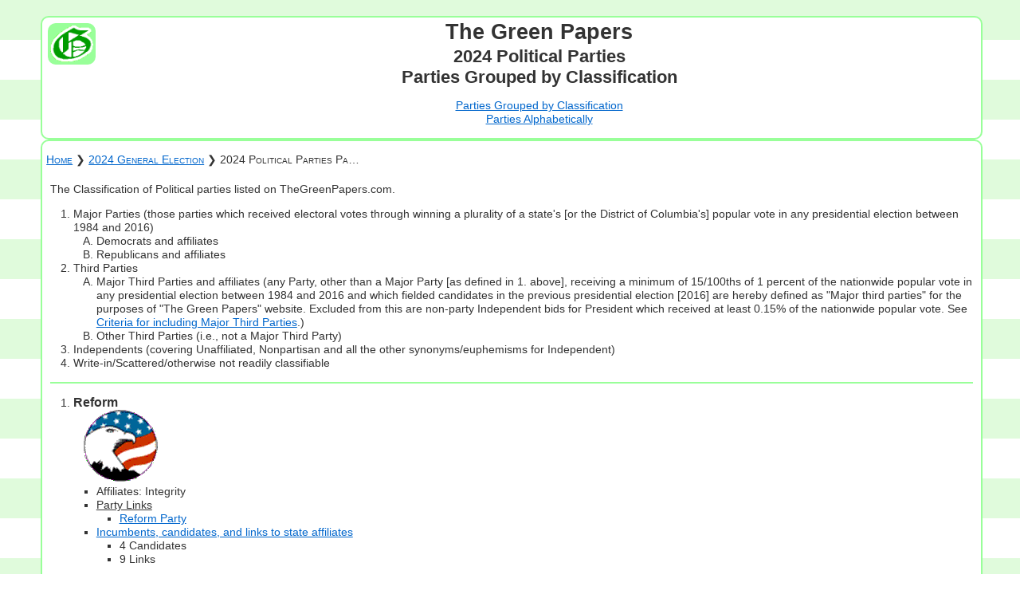

--- FILE ---
content_type: text/html; charset=UTF-8
request_url: http://www.thegreenpapers.com/G24/parties.phtml?party=REFM
body_size: 30240
content:
<!DOCTYPE html>
<html lang="en-US">
 <head>
  <title>The Green Papers: 2024 Political Parties Parties Grouped by Classification</title>
  <meta charset="UTF-8">
  <meta name="description" content="2024 Political Parties Parties Grouped by Classification">
  <meta name="keywords" content="2024 Political Parties Parties Grouped by Classification">
  <link rel="stylesheet" type="text/css" href="/stylesheet-1.css">

<script>
 function javascriptDateTime( iCTime ) {
  if(iCTime) {
   var wkday=new Array(7);
   wkday[0]="Sun";
   wkday[1]="Mon";
   wkday[2]="Tue";
   wkday[3]="Wed";
   wkday[4]="Thu";
   wkday[5]="Fri";
   wkday[6]="Sat";

   var mon=new Array(12);
   mon[0]="Jan";
   mon[1]="Feb";
   mon[2]="Mar";
   mon[3]="Apr";
   mon[4]="May";
   mon[5]="Jun";
   mon[6]="Jul";
   mon[7]="Aug";
   mon[8]="Sep";
   mon[9]="Oct";
   mon[10]="Nov";
   mon[11]="Dec";

   var date = new Date(iCTime);
   var dayofweek = wkday[date.getDay()]; // 0..6 -> Sun..Sat
   var dayofmonth = date.getDate(); // 1..31
   var month = mon[date.getMonth()]; // 0..11 -> Jan..Dec
   var year = date.getFullYear(); // 2009

   var hour = date.getHours(); // 00..23
   var minute = date.getMinutes(); // 00..59
 
   var ampm = "a";
   if(hour > 11) {
    hour -= 12;
    ampm = "p";
   }
   if(hour==0) hour = 12;
   if(minute<10) minute = "0" + minute;

   return ( dayofweek + " " + dayofmonth + " " + month + " " + year + " " + hour + ":" + minute + ampm );
  }
 }
</script>
 </head>
 <body class="body">
  <header>
       <div class="mhs-container">
     <div class="mhs-item"><img class="mhg" style="margin-top: 7px; margin-left: 7px;" src="/Img/MastG.gif" width="54" HEIGHT="46" alt="The Green Papers"></div>
     <div class="mhs-item">
      <div class="header-h1">The Green Papers</div>
      <div class="header-h2">2024 Political Parties<br />Parties Grouped by Classification</div><div class="header-h2"></div>
      <p class="selectors"><a href="/G24/parties.phtml?format=group">Parties Grouped by Classification</a><br /><a href="/G24/parties.phtml?format=alphabetical">Parties Alphabetically</a></p>
<p></p>
     </div>
    </div>
  </header>
  <div class="content">
   <p class="navlinksleft"><a href="/">Home</a> &#x276F; <a href="/G24/">2024 General Election</a> &#x276F; 2024 Political Parties Pa&hellip;</p>
  <div class="verbiage">
<a id="headnote"></a><p>The Classification of Political parties listed on TheGreenPapers.com.</p>

<ol>

 <li style="list-style-type: decimal">Major Parties (those parties which received electoral votes through winning a plurality of a state's [or the District of Columbia's] popular vote in any presidential election between 1984 and 2016)
  <ol>
   <li style="list-style-type: upper-alpha">Democrats and affiliates</li>
   <li style="list-style-type: upper-alpha">Republicans and affiliates</li>
  </ol>
 </li>

 <li style="list-style-type: decimal">Third Parties
  <ol>
   <li style="list-style-type: upper-alpha">Major Third Parties and affiliates (any Party, other than a Major Party [as defined in 1. above], receiving a minimum of 15/100ths of 1 percent of the nationwide popular vote in any presidential election between 1984 and 2016 and which fielded candidates in the previous presidential election [2016] are hereby defined as "Major third parties" for the purposes of "The Green Papers" website. Excluded from this are non-party Independent bids for President which received at least 0.15% of the nationwide popular vote. See <a href="http://www.thegreenpapers.com/T12/Criteria.phtml">Criteria for including Major Third Parties</a>.)</li>

   <li style="list-style-type: upper-alpha">Other Third Parties (i.e., not a Major Third Party)</li>
  </ol>
 </li>

 <li style="list-style-type: decimal">Independents (covering Unaffiliated, Nonpartisan and all the other synonyms/euphemisms for Independent)</li>

 <li style="list-style-type: decimal">Write-in/Scattered/otherwise not readily classifiable</li>

</ol> <hr class="left" />
<ol>
 <li class="li-decimal" value="1"><a id="REFM"></a><span class="fon-bol larger">Reform</span><br /><img src="/Img/party_Reform.gif" width="120" height="90" alt="Reform" />
  <ol>
   <li class="li-square">Affiliates: Integrity</li>
   <li class="li-square"><u>Party Links</u>
    <ol>
     <li class="li-square"><a href="http://www.reformparty.org/" target="Links">Reform Party</a></li>
    </ol>
   </li>
   <li class="li-square"><a href="/G24/parties.phtml?party=REFM,INTG">Incumbents, candidates, and links to state affiliates</a>
    <ol>
     <li class="li-square">4 Candidates</li>
     <li class="li-square">9 Links</li>
    </ol>
</li>
   </ol>
  </li>
 </ol>
&nbsp;
<table class="tab1">
 <tr class="tab1-tr1"><th class="tab1-th1 tab1-th-bor-lef">State</th><th class="tab1-th1 tab1-th-bor-mid">Party</th><th class="tab1-th1 tab1-th-bor-mid">Candidate or Party Link</th><th class="tab1-th1 tab1-th-bor-rig">Office</th></tr>
 <tr class="tab1-tr1"><td class="tab1-td1 larger fon-bol" style="vertical-align:top" id="AL"><a href="AL">Alabama</a></td><td class="tab1-td1">Reform</td><td class="tab1-td1" colspan="2"><a href="http://www.facebook.com/Reformpartyalabama" target="Links">Reform Party of Alabama</a></td></tr>
 <tr class="tab1-tr1"><td class="tab1-td3 larger fon-bol" style="vertical-align:top"><a id="AK" href="AK">Alaska</a></td><td class="tab1-td3 larger fon-bol" style="vertical-align:top">&nbsp;</td><td class="tab1-td3 larger fon-bol" style="vertical-align:top" colspan="2">&nbsp;</td></tr>
 <tr class="tab1-tr1"><td class="tab1-td1 larger fon-bol" style="vertical-align:top"><a id="AS" href="AS">American Samoa</a></td><td class="tab1-td1 larger fon-bol" style="vertical-align:top">&nbsp;</td><td class="tab1-td1 larger fon-bol" style="vertical-align:top" colspan="2">&nbsp;</td></tr>
 <tr class="tab1-tr1"><td class="tab1-td3 larger fon-bol" style="vertical-align:top" id="AZ"><a href="AZ">Arizona</a></td><td class="tab1-td3">Reform</td><td class="tab1-td3" colspan="2"><a href="http://www.rpaz.us/" target="Links">Reform Party of Arizona</a></td></tr>
 <tr class="tab1-tr1"><td class="tab1-td1 larger fon-bol" style="vertical-align:top"><a id="AR" href="AR">Arkansas</a></td><td class="tab1-td1 larger fon-bol" style="vertical-align:top">&nbsp;</td><td class="tab1-td1 larger fon-bol" style="vertical-align:top" colspan="2">&nbsp;</td></tr>
 <tr class="tab1-tr1"><td class="tab1-td3 larger fon-bol" style="vertical-align:top" id="CA"><a href="CA">California</a></td><td class="tab1-td3">Reform</td><td class="tab1-td3" colspan="2"><a href="http://www.reformpartyca.org/" target="Links">Reform Party of California</a></td></tr>
 <tr class="tab1-tr1"><td class="tab1-td1 larger fon-bol" style="vertical-align:top"><a id="CO" href="CO">Colorado</a></td><td class="tab1-td1 larger fon-bol" style="vertical-align:top">&nbsp;</td><td class="tab1-td1 larger fon-bol" style="vertical-align:top" colspan="2">&nbsp;</td></tr>
 <tr class="tab1-tr1"><td class="tab1-td3 larger fon-bol" style="vertical-align:top"><a id="CT" href="CT">Connecticut</a></td><td class="tab1-td3 larger fon-bol" style="vertical-align:top">&nbsp;</td><td class="tab1-td3 larger fon-bol" style="vertical-align:top" colspan="2">&nbsp;</td></tr>
 <tr class="tab1-tr1"><td class="tab1-td1 larger fon-bol" style="vertical-align:top"><a id="DE" href="DE">Delaware</a></td><td class="tab1-td1 larger fon-bol" style="vertical-align:top">&nbsp;</td><td class="tab1-td1 larger fon-bol" style="vertical-align:top" colspan="2">&nbsp;</td></tr>
 <tr class="tab1-tr1"><td class="tab1-td3 larger fon-bol" style="vertical-align:top"><a id="DA" href="DA">Democrats Abroad</a></td><td class="tab1-td3 larger fon-bol" style="vertical-align:top">&nbsp;</td><td class="tab1-td3 larger fon-bol" style="vertical-align:top" colspan="2">&nbsp;</td></tr>
 <tr class="tab1-tr1"><td class="tab1-td1 larger fon-bol" style="vertical-align:top"><a id="DC" href="DC">District of Columbia</a></td><td class="tab1-td1 larger fon-bol" style="vertical-align:top">&nbsp;</td><td class="tab1-td1 larger fon-bol" style="vertical-align:top" colspan="2">&nbsp;</td></tr>
 <tr class="tab1-tr1"><td class="tab1-td3 larger fon-bol" style="vertical-align:top" rowspan="2" id="FL"><a href="FL">Florida</a></td><td class="tab1-td3">Reform</td><td class="tab1-td3" colspan="2"><a href="http://reformpartyfl.org/" target="Links">Reform Party of Florida</a></td></tr>
 <tr class="tab1-tr1"><td class="tab1-td3">Reform</td><td class="tab1-td3" colspan="2"><a href="http://www.reformpartyfl.org/" target="Links">Reform Party of Florida</a></td></tr>
 <tr class="tab1-tr1"><td class="tab1-td1 larger fon-bol" style="vertical-align:top"><a id="GA" href="GA">Georgia</a></td><td class="tab1-td1 larger fon-bol" style="vertical-align:top">&nbsp;</td><td class="tab1-td1 larger fon-bol" style="vertical-align:top" colspan="2">&nbsp;</td></tr>
 <tr class="tab1-tr1"><td class="tab1-td3 larger fon-bol" style="vertical-align:top"><a id="GU" href="GU">Guam</a></td><td class="tab1-td3 larger fon-bol" style="vertical-align:top">&nbsp;</td><td class="tab1-td3 larger fon-bol" style="vertical-align:top" colspan="2">&nbsp;</td></tr>
 <tr class="tab1-tr1"><td class="tab1-td1 larger fon-bol" style="vertical-align:top"><a id="HI" href="HI">Hawaii</a></td><td class="tab1-td1 larger fon-bol" style="vertical-align:top">&nbsp;</td><td class="tab1-td1 larger fon-bol" style="vertical-align:top" colspan="2">&nbsp;</td></tr>
 <tr class="tab1-tr1"><td class="tab1-td3 larger fon-bol" style="vertical-align:top"><a id="ID" href="ID">Idaho</a></td><td class="tab1-td3 larger fon-bol" style="vertical-align:top">&nbsp;</td><td class="tab1-td3 larger fon-bol" style="vertical-align:top" colspan="2">&nbsp;</td></tr>
 <tr class="tab1-tr1"><td class="tab1-td1 larger fon-bol" style="vertical-align:top"><a id="IL" href="IL">Illinois</a></td><td class="tab1-td1 larger fon-bol" style="vertical-align:top">&nbsp;</td><td class="tab1-td1 larger fon-bol" style="vertical-align:top" colspan="2">&nbsp;</td></tr>
 <tr class="tab1-tr1"><td class="tab1-td3 larger fon-bol" style="vertical-align:top"><a id="IN" href="IN">Indiana</a></td><td class="tab1-td3 larger fon-bol" style="vertical-align:top">&nbsp;</td><td class="tab1-td3 larger fon-bol" style="vertical-align:top" colspan="2">&nbsp;</td></tr>
 <tr class="tab1-tr1"><td class="tab1-td1 larger fon-bol" style="vertical-align:top"><a id="IA" href="IA">Iowa</a></td><td class="tab1-td1 larger fon-bol" style="vertical-align:top">&nbsp;</td><td class="tab1-td1 larger fon-bol" style="vertical-align:top" colspan="2">&nbsp;</td></tr>
 <tr class="tab1-tr1"><td class="tab1-td3 larger fon-bol" style="vertical-align:top" rowspan="2" id="KS"><a href="KS">Kansas</a></td><td class="tab1-td3">Reform</td><td class="tab1-td3" colspan="2"><a href="http://www.votekansas.org/" target="Links">Reform Party of Kansas</a></td></tr>
 <tr class="tab1-tr1"><td class="tab1-td3"><i>(Reform)</i></td><td class="tab1-td3">John R. Gibb, Jr.</td><td class="tab1-td3"><a href="KS#P">Candidate for President</a></td></tr>
 <tr class="tab1-tr1"><td class="tab1-td1 larger fon-bol" style="vertical-align:top"><a id="KY" href="KY">Kentucky</a></td><td class="tab1-td1 larger fon-bol" style="vertical-align:top">&nbsp;</td><td class="tab1-td1 larger fon-bol" style="vertical-align:top" colspan="2">&nbsp;</td></tr>
 <tr class="tab1-tr1"><td class="tab1-td3 larger fon-bol" style="vertical-align:top"><a id="LA" href="LA">Louisiana</a></td><td class="tab1-td3 larger fon-bol" style="vertical-align:top">&nbsp;</td><td class="tab1-td3 larger fon-bol" style="vertical-align:top" colspan="2">&nbsp;</td></tr>
 <tr class="tab1-tr1"><td class="tab1-td1 larger fon-bol" style="vertical-align:top"><a id="ME" href="ME">Maine</a></td><td class="tab1-td1 larger fon-bol" style="vertical-align:top">&nbsp;</td><td class="tab1-td1 larger fon-bol" style="vertical-align:top" colspan="2">&nbsp;</td></tr>
 <tr class="tab1-tr1"><td class="tab1-td3 larger fon-bol" style="vertical-align:top" id="MD"><a href="MD">Maryland</a></td><td class="tab1-td3"><i>(Reform)</i></td><td class="tab1-td3">John R. Gibb, Jr.</td><td class="tab1-td3"><a href="MD#P">Candidate for President</a></td></tr>
 <tr class="tab1-tr1"><td class="tab1-td1 larger fon-bol" style="vertical-align:top"><a id="MA" href="MA">Massachusetts</a></td><td class="tab1-td1 larger fon-bol" style="vertical-align:top">&nbsp;</td><td class="tab1-td1 larger fon-bol" style="vertical-align:top" colspan="2">&nbsp;</td></tr>
 <tr class="tab1-tr1"><td class="tab1-td3 larger fon-bol" style="vertical-align:top" id="MI"><a href="MI">Michigan</a></td><td class="tab1-td3">Reform</td><td class="tab1-td3" colspan="2"><a href="http://www.reformpartyofmichigan.homestead.com/" target="Links">Reform Party of Michigan</a></td></tr>
 <tr class="tab1-tr1"><td class="tab1-td1 larger fon-bol" style="vertical-align:top" id="MN"><a href="MN">Minnesota</a></td><td class="tab1-td1"><i>(Reform)</i></td><td class="tab1-td1">John R. Gibb, Jr.</td><td class="tab1-td1"><a href="MN#P">Candidate for President</a></td></tr>
 <tr class="tab1-tr1"><td class="tab1-td3 larger fon-bol" style="vertical-align:top"><a id="MS" href="MS">Mississippi</a></td><td class="tab1-td3 larger fon-bol" style="vertical-align:top">&nbsp;</td><td class="tab1-td3 larger fon-bol" style="vertical-align:top" colspan="2">&nbsp;</td></tr>
 <tr class="tab1-tr1"><td class="tab1-td1 larger fon-bol" style="vertical-align:top"><a id="MO" href="MO">Missouri</a></td><td class="tab1-td1 larger fon-bol" style="vertical-align:top">&nbsp;</td><td class="tab1-td1 larger fon-bol" style="vertical-align:top" colspan="2">&nbsp;</td></tr>
 <tr class="tab1-tr1"><td class="tab1-td3 larger fon-bol" style="vertical-align:top"><a id="MT" href="MT">Montana</a></td><td class="tab1-td3 larger fon-bol" style="vertical-align:top">&nbsp;</td><td class="tab1-td3 larger fon-bol" style="vertical-align:top" colspan="2">&nbsp;</td></tr>
 <tr class="tab1-tr1"><td class="tab1-td1 larger fon-bol" style="vertical-align:top"><a id="NE" href="NE">Nebraska</a></td><td class="tab1-td1 larger fon-bol" style="vertical-align:top">&nbsp;</td><td class="tab1-td1 larger fon-bol" style="vertical-align:top" colspan="2">&nbsp;</td></tr>
 <tr class="tab1-tr1"><td class="tab1-td3 larger fon-bol" style="vertical-align:top"><a id="NV" href="NV">Nevada</a></td><td class="tab1-td3 larger fon-bol" style="vertical-align:top">&nbsp;</td><td class="tab1-td3 larger fon-bol" style="vertical-align:top" colspan="2">&nbsp;</td></tr>
 <tr class="tab1-tr1"><td class="tab1-td1 larger fon-bol" style="vertical-align:top"><a id="NH" href="NH">New Hampshire</a></td><td class="tab1-td1 larger fon-bol" style="vertical-align:top">&nbsp;</td><td class="tab1-td1 larger fon-bol" style="vertical-align:top" colspan="2">&nbsp;</td></tr>
 <tr class="tab1-tr1"><td class="tab1-td3 larger fon-bol" style="vertical-align:top"><a id="NJ" href="NJ">New Jersey</a></td><td class="tab1-td3 larger fon-bol" style="vertical-align:top">&nbsp;</td><td class="tab1-td3 larger fon-bol" style="vertical-align:top" colspan="2">&nbsp;</td></tr>
 <tr class="tab1-tr1"><td class="tab1-td1 larger fon-bol" style="vertical-align:top"><a id="NM" href="NM">New Mexico</a></td><td class="tab1-td1 larger fon-bol" style="vertical-align:top">&nbsp;</td><td class="tab1-td1 larger fon-bol" style="vertical-align:top" colspan="2">&nbsp;</td></tr>
 <tr class="tab1-tr1"><td class="tab1-td3 larger fon-bol" style="vertical-align:top"><a id="NY" href="NY">New York</a></td><td class="tab1-td3 larger fon-bol" style="vertical-align:top">&nbsp;</td><td class="tab1-td3 larger fon-bol" style="vertical-align:top" colspan="2">&nbsp;</td></tr>
 <tr class="tab1-tr1"><td class="tab1-td1 larger fon-bol" style="vertical-align:top"><a id="NC" href="NC">North Carolina</a></td><td class="tab1-td1 larger fon-bol" style="vertical-align:top">&nbsp;</td><td class="tab1-td1 larger fon-bol" style="vertical-align:top" colspan="2">&nbsp;</td></tr>
 <tr class="tab1-tr1"><td class="tab1-td3 larger fon-bol" style="vertical-align:top"><a id="ND" href="ND">North Dakota</a></td><td class="tab1-td3 larger fon-bol" style="vertical-align:top">&nbsp;</td><td class="tab1-td3 larger fon-bol" style="vertical-align:top" colspan="2">&nbsp;</td></tr>
 <tr class="tab1-tr1"><td class="tab1-td1 larger fon-bol" style="vertical-align:top"><a id="MP" href="MP">Northern Marianas</a></td><td class="tab1-td1 larger fon-bol" style="vertical-align:top">&nbsp;</td><td class="tab1-td1 larger fon-bol" style="vertical-align:top" colspan="2">&nbsp;</td></tr>
 <tr class="tab1-tr1"><td class="tab1-td3 larger fon-bol" style="vertical-align:top"><a id="OH" href="OH">Ohio</a></td><td class="tab1-td3 larger fon-bol" style="vertical-align:top">&nbsp;</td><td class="tab1-td3 larger fon-bol" style="vertical-align:top" colspan="2">&nbsp;</td></tr>
 <tr class="tab1-tr1"><td class="tab1-td1 larger fon-bol" style="vertical-align:top"><a id="OK" href="OK">Oklahoma</a></td><td class="tab1-td1 larger fon-bol" style="vertical-align:top">&nbsp;</td><td class="tab1-td1 larger fon-bol" style="vertical-align:top" colspan="2">&nbsp;</td></tr>
 <tr class="tab1-tr1"><td class="tab1-td3 larger fon-bol" style="vertical-align:top"><a id="OR" href="OR">Oregon</a></td><td class="tab1-td3 larger fon-bol" style="vertical-align:top">&nbsp;</td><td class="tab1-td3 larger fon-bol" style="vertical-align:top" colspan="2">&nbsp;</td></tr>
 <tr class="tab1-tr1"><td class="tab1-td1 larger fon-bol" style="vertical-align:top"><a id="PA" href="PA">Pennsylvania</a></td><td class="tab1-td1 larger fon-bol" style="vertical-align:top">&nbsp;</td><td class="tab1-td1 larger fon-bol" style="vertical-align:top" colspan="2">&nbsp;</td></tr>
 <tr class="tab1-tr1"><td class="tab1-td3 larger fon-bol" style="vertical-align:top"><a id="PR" href="PR">Puerto Rico</a></td><td class="tab1-td3 larger fon-bol" style="vertical-align:top">&nbsp;</td><td class="tab1-td3 larger fon-bol" style="vertical-align:top" colspan="2">&nbsp;</td></tr>
 <tr class="tab1-tr1"><td class="tab1-td1 larger fon-bol" style="vertical-align:top"><a id="RA" href="RA">Republicans Abroad International</a></td><td class="tab1-td1 larger fon-bol" style="vertical-align:top">&nbsp;</td><td class="tab1-td1 larger fon-bol" style="vertical-align:top" colspan="2">&nbsp;</td></tr>
 <tr class="tab1-tr1"><td class="tab1-td3 larger fon-bol" style="vertical-align:top"><a id="RI" href="RI">Rhode Island</a></td><td class="tab1-td3 larger fon-bol" style="vertical-align:top">&nbsp;</td><td class="tab1-td3 larger fon-bol" style="vertical-align:top" colspan="2">&nbsp;</td></tr>
 <tr class="tab1-tr1"><td class="tab1-td1 larger fon-bol" style="vertical-align:top"><a id="SC" href="SC">South Carolina</a></td><td class="tab1-td1 larger fon-bol" style="vertical-align:top">&nbsp;</td><td class="tab1-td1 larger fon-bol" style="vertical-align:top" colspan="2">&nbsp;</td></tr>
 <tr class="tab1-tr1"><td class="tab1-td3 larger fon-bol" style="vertical-align:top"><a id="SD" href="SD">South Dakota</a></td><td class="tab1-td3 larger fon-bol" style="vertical-align:top">&nbsp;</td><td class="tab1-td3 larger fon-bol" style="vertical-align:top" colspan="2">&nbsp;</td></tr>
 <tr class="tab1-tr1"><td class="tab1-td1 larger fon-bol" style="vertical-align:top"><a id="TN" href="TN">Tennessee</a></td><td class="tab1-td1 larger fon-bol" style="vertical-align:top">&nbsp;</td><td class="tab1-td1 larger fon-bol" style="vertical-align:top" colspan="2">&nbsp;</td></tr>
 <tr class="tab1-tr1"><td class="tab1-td3 larger fon-bol" style="vertical-align:top" id="TX"><a href="TX">Texas</a></td><td class="tab1-td3">Reform</td><td class="tab1-td3" colspan="2"><a href="http://www.reformpartytx.org/" target="Links">Reform Party of Texas</a></td></tr>
 <tr class="tab1-tr1"><td class="tab1-td1 larger fon-bol" style="vertical-align:top"><a id="UT" href="UT">Utah</a></td><td class="tab1-td1 larger fon-bol" style="vertical-align:top">&nbsp;</td><td class="tab1-td1 larger fon-bol" style="vertical-align:top" colspan="2">&nbsp;</td></tr>
 <tr class="tab1-tr1"><td class="tab1-td3 larger fon-bol" style="vertical-align:top"><a id="VT" href="VT">Vermont</a></td><td class="tab1-td3 larger fon-bol" style="vertical-align:top">&nbsp;</td><td class="tab1-td3 larger fon-bol" style="vertical-align:top" colspan="2">&nbsp;</td></tr>
 <tr class="tab1-tr1"><td class="tab1-td1 larger fon-bol" style="vertical-align:top"><a id="VI" href="VI">Virgin Islands</a></td><td class="tab1-td1 larger fon-bol" style="vertical-align:top">&nbsp;</td><td class="tab1-td1 larger fon-bol" style="vertical-align:top" colspan="2">&nbsp;</td></tr>
 <tr class="tab1-tr1"><td class="tab1-td3 larger fon-bol" style="vertical-align:top"><a id="VA" href="VA">Virginia</a></td><td class="tab1-td3 larger fon-bol" style="vertical-align:top">&nbsp;</td><td class="tab1-td3 larger fon-bol" style="vertical-align:top" colspan="2">&nbsp;</td></tr>
 <tr class="tab1-tr1"><td class="tab1-td1 larger fon-bol" style="vertical-align:top"><a id="WA" href="WA">Washington</a></td><td class="tab1-td1 larger fon-bol" style="vertical-align:top">&nbsp;</td><td class="tab1-td1 larger fon-bol" style="vertical-align:top" colspan="2">&nbsp;</td></tr>
 <tr class="tab1-tr1"><td class="tab1-td3 larger fon-bol" style="vertical-align:top" id="WV"><a href="WV">West Virginia</a></td><td class="tab1-td3"><i>(Reform)</i></td><td class="tab1-td3">John R. Gibb, Jr.</td><td class="tab1-td3"><a href="WV#P">Candidate for President</a></td></tr>
 <tr class="tab1-tr1"><td class="tab1-td1 larger fon-bol" style="vertical-align:top"><a id="WI" href="WI">Wisconsin</a></td><td class="tab1-td1 larger fon-bol" style="vertical-align:top">&nbsp;</td><td class="tab1-td1 larger fon-bol" style="vertical-align:top" colspan="2">&nbsp;</td></tr>
 <tr class="tab1-tr1"><td class="tab1-td3 larger fon-bol" style="vertical-align:top"><a id="WY" href="WY">Wyoming</a></td><td class="tab1-td3 larger fon-bol" style="vertical-align:top">&nbsp;</td><td class="tab1-td3 larger fon-bol" style="vertical-align:top" colspan="2">&nbsp;</td></tr>
</table>
&nbsp;<hr class="left" />
<p>Parties are listed as <i>(party)</i> where either it has been reported that a given candidacy is affiliated with a given Party but said affiliation does not appear on the ballot or 'The Green Papers' does not have independent confirmation from an election authority that the given Party has its own separate line on the ballot.</p>
<hr class="left" />
<p>2024 General Election Outline</p>
<ul>
 <li><a href="/G24/">2024 General Election Home</a></li>
 <li>Popular Vote by Office
  <ul>
   <li><a href="/G24/PresidentVoteByParty.phtml">President Popular Vote and FEC Total Receipts by Party</a></li>
   <li><a href="/G24/SenateVoteByParty.phtml">119th U.S. Senate Popular Vote and FEC Total Receipts by Party</a></li>
   <li><a href="/G24/GovernorVoteByParty.phtml">Gubernatorial Popular Vote by Party</a></li>
   <li><a href="/G24/HouseVoteByParty.phtml">119th U.S. House Popular Vote and FEC Total Receipts by Party</a></li>
  </ul>
 </li>
 <li>Regarding Popular Vote Edge Cases
  <ul>
   <li><a href="/G24/CloseContests.phtml">Close Contests Summary - Decision by 2% or less</a></li>
   <li><a href="/G24/NoMajorityContests.phtml">Contests Where No Candidate Received a Majority</a></li>
  </ul>
 </li>
 <li>Electoral College
  <ul>
   <li><a href="/Census20/FedRep.phtml">Allocation</a></li>
   <li><a href="/G24/EC-Appointed.phtml">How Appointed</a></li>
   <li><a href="/G24/EC-Meeting.phtml">Meeting Place</a></li>
   <li><a href="/G24/EC-Tabulation.phtml">Tabulation Joint Session of Congress</a></li>
   <li><a href="/G24/EC-Electors.phtml">Duly Appointed Electors</a></li>
   <li><a href="/Hx/FaithlessElectors.html">THE &quot;FAITHLESS ELECTORS&quot; - Presidential Electors who have defected in the past</a></li>
   <li><a href="/PCom/20001212-0.html">May Electors Defect?</a></li>
   <li><a href="/Hx/PresidentialElectionEvents.phtml">DATES OF U.S. PRESIDENTIAL ELECTION &quot;EVENTS&quot;: 1789 to the present</a></li>
   <li><a href="/Hx/ApparentElectoralVote.phtml">&quot;APPARENT&quot; ELECTORAL VOTE for President of the United States: 1856 to present</a></li>
   <li><a href="/Hx/ElectoralVote.phtml">ELECTORAL VOTE for President of the United States (as pledged and as officially counted)</a></li>
   <li><a href="/Hx/VicePresidentialElectoralVote.phtml">ELECTORAL VOTE for Vice President of the United States (as pledged and as officially counted)</a></li>
  </ul>
 </li>
 <li>2024 Primaries and Runoffs for Statewide offices/Congress
  <ul>
   <li><a href="/G24/events.phtml">Alphabetically</a></li>
   <li><a href="/G24/events.phtml?type=ef">Alphabetically with Filing Deadlines</a></li>
   <li><a href="/G24/events.phtml?format=chronological">Chronologically</a></li>
   <li><a href="/G24/events.phtml?format=chronological&type=ef">Chronologically with Filing Deadlines</a></li>
   <li><a href="/G24/closing.phtml?format=pc">Primary/Runoff/Special Elections Poll Closing Times (across time zones)</a></li>
   <li><a href="/G24/closing.phtml?format=ga">General Election Poll Closing Times Alphabetically (across time zones)</a></li>
   <li><a href="/G24/closing.phtml?format=gc">General Election Poll Closing Times Chronologically (across time zones)</a></li>
   <li><a href="/G24/closing.phtml?format=ec">Electoral College Poll Closing Times Chronologically (across time zones)</a></li>
  </ul>
 </li>
 <li><a href="/G24/PollingHours.phtml">Polling Hours</a>
  <ul>
   <li><a href="/G24/PollingHours.phtml?format=p">Primary/Special Elections Only</a></li>
   <li><a href="/G24/PollingHours.phtml?format=g">General Elections Only</a></li>
  </ul>
 </li>
 <li><a href="/P24/candidates.phtml">Presidential Candidates</a>
  <ul>
   <li><a href="/G24/President-Details.phtml">Presidential Candidates by State</a></li>
   <li><a href="/G24/President-BallotAccessByState.phtml">Presidential Candidate Ballot Access by State</a></li>
  </ul>
 </li>
 <li>Offices
  <ul>
   <li><a href="/G24/Senate.phtml">Senate</a>
    <ul>
     <li><a href="/G24/SenateByClass.phtml">Senators by 'Class'</a></li>
     <li><a href="/Hx/SenateClasses.html">Senate Electoral Classes</a></li>
    </ul>
   </li>
   <li><a href="/G24/Governor.phtml">Governors</a>
    <ul>
     <li><a href="/G24/GovernorsByElectionCycle.phtml">Governors by election 'cycle'</a></li>
    </ul>
   </li>
   <li><a href="/G24/House.phtml">House</a></li>
  </ul>
 </li>
 <li>Primaries at a Glance
  <ul>
   <li><a href="/G24/gpaag">Gubernatorial Primaries at a Glance</a></li>
   <li><a href="/G24/spaag">Senatorial Primaries at a Glance</a></li>
  </ul>
 </li>
 <li>Regarding Office Edge Cases
  <ul>
   <li><a href="/G24/open.phtml">Open Governor's Chairs, Senate and House Seats (the incumbent is not running for re-election)</a></li>
   <li><a href="/G24/noincumbent.phtml">Governor's Chairs, Senate, and U.S. House Seats with no incumbent running for them</a></li>
   <li><a href="/G24/uncontested.phtml">Uncontested Governor's Chairs, Senate, and U.S. House Seats (one candidate running for office)</a></li>
   <li><a href="/G24/multipleincumbent.phtml">Governor's Chairs, Senate, and U.S. House Seats with multiple incumbents running for them</a></li>
   <li><a href="/G24/onlyonemajorpartycandidate.phtml">Governor's Chairs, Senate, and U.S. House Seats with only one major party candidate running for office</a></li>
  </ul>
 </li>
 <li><a href="/G24/composition.phtml">2024 Partisan Composition by State</a></li>
 <li>Political Parties</li>
 <li>History
  <ul>
   <li><a href="/Hx/Comparative_Political_Party_Predominance.phtml">Comparative Political Party Predominance in each State, 2000 thru 2016</a></li>
   <li><a href="/Hx/FloorLeaders.html">Political Party Floor Leaders in the Congress of the United States</a></li>
   <li><a href="/Hx/DirectPrimaryDates.phtml">Dates of DIRECT PRIMARY Elections re: Major Party Nominations for Statewide and/or Federal Office</a></li>
   <li><a href="/Hx/LengthOfTermGovernor.phtml">Length of Terms of Office of STATE Governors throughout American History</a></li>
   <li><a href="/Hx/PresidentialElectionEvents.phtml">Dates of U.S. Presidential Election &quot;Events&quot;: 1789 to present</a></li>
   <li><a href="/Hx/ConProv.html">Complete Constitutional provisions for the election of the President and Vice-President</a></li>
   <li><a href="/Hx/FedLaw.html">Complete Federal Law governing the election of a President and Vice-President and filling of vacancies of the same</a></li>
  </ul>
 </li>
 <li><a href="/G24/download.phtml">Downloadable data files</a></li>
</ul>


<hr class="left">
  </div>
   <p class="createdmodifiedleft">Modified <script>document.write( javascriptDateTime(1749139835000) );</script>.</p>
  </div>
  <footer>
   <p class="navlinkscenter">
<a href="/SiteMap/"><img src="/Img/logo_sitemap.gif" alt="Site Map" style="width: 20px; height: 20px" /> Site Map</a> &nbsp; <a href="https://www.facebook.com/pages/The-Green-Papers/139488086070238" target="FACEBOOK"><img src="/Img/logo_facebook.gif" alt="Facebook" style="width: 20px; height: 20px" />Facebook</a> &nbsp; <a href="https://x.com/TheGreenPapers" target="X" style="width: 20px; height: 20px"><img src="/Img/logo_twitter.gif" alt="Twitter" style="width: 20px; height: 20px">X</a> &nbsp; &nbsp; <a href="/feed.rss" target="FEED"><img src="/Img/logo_rss.gif" alt="RSS" style="width: 20px; height: 20px" /> RSS</a> <a href="/feed.atom" target="FEED">Atom</a> <a href="/Log/" target="FEED">HTML</a> &nbsp; <a href="/Search/"><img src="/Img/logo_search.gif" alt="Search" style="width: 20px; height: 20px" /> Search</a> &nbsp; </p>
   <address>&copy; Copyright 1999-2025<br />
    <span class="vcard"><b><span class="fn n">Richard E. Berg-Andersson</span></b>, Research and Commentary, <a class="email" href="mailto:REBA@TheGreenPapers.com">REBA@TheGreenPapers.com</a></span><br />
    <span class="vcard"><b><span class="fn n">Tony Roza</span></b>,  Webmaster, <a class="email" href="mailto:TonyR@TheGreenPapers.com">TonyR@TheGreenPapers.com</a></span><br />
   </address>
  </footer>
 </body>
</html>
